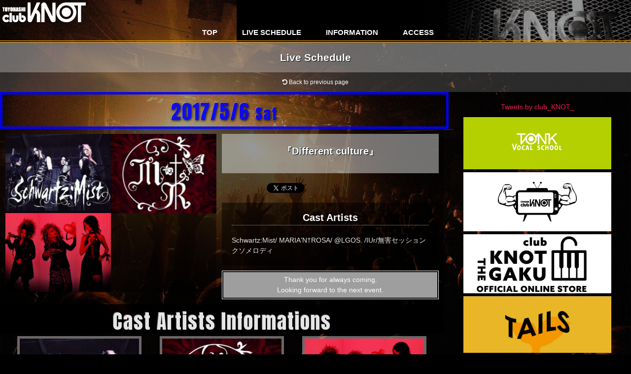

--- FILE ---
content_type: text/html; charset=UTF-8
request_url: https://club-knot.com/live_schedule/%E3%80%8Edifferent-culture%E3%80%8F
body_size: 8686
content:
<!DOCTYPE html>
<html lang="ja">

<head prefix="og: http://ogp.me/ns#">
    <title>
          『Different culture』    </title>
    <meta charset="utf-8">
        <meta name="viewport" content="width=device-width, initial-scale=1.0" />

        <link rel="stylesheet" href="https://club-knot.com/wp-content/themes/knot-themes/library/css/top_page.min.css" type="text/css" />
        <link rel="stylesheet" href="https://club-knot.com/wp-content/themes/knot-themes/library/css/style.min.css" type="text/css" />

    <link href="//netdna.bootstrapcdn.com/font-awesome/4.7.0/css/font-awesome.min.css" rel="stylesheet">
    

    
    <meta property="fb:app_id" content="1919147078338958" />
    <meta property="og:site_name" content="club KNOT" />
    <meta property="og:locale" content="ja_JP" />
    <meta name="keywords" content="豊橋,ライブハウス,clubknot,クラブノット,バンド,アーティスト" />
    <meta property="og:image:width" content="640" />
    <meta property="og:image:height" content="480" />

                <meta name="twitter:card" content="summary_large_image" />
    <meta name="twitter:site" content="@club_KNOT_" />
    <meta name="twitter:creator" content="@club_KNOT_" />
    <meta name="twitter:url" content="https://club-knot.com/live_schedule/%e3%80%8edifferent-culture%e3%80%8f" />
    <meta name="twitter:title" content="『Different culture』" />
    <meta name="twitter:description" content="『Different culture』  OPEN :  / START : " />

                    <meta name="twitter:image" content="https://club-knot.com/wp-content/themes/knot-themes/library/images/ogp_img.png"" />
				<meta property=" og:image" content="https://club-knot.com/wp-content/themes/knot-themes/library/images/ogp_img.png"" />
		    
            <meta name="description" content="『Different culture』 " />
    <meta property="og:type" content="article" />
    <meta property="og:title" content="『Different culture』" />
    <meta property="og:url" content="https://club-knot.com/live_schedule/%e3%80%8edifferent-culture%e3%80%8f" />
    <meta property="og:description" content="『Different culture』  OPEN :  / START : " />
    
        

    <script src="https://ajax.googleapis.com/ajax/libs/jquery/1.12.4/jquery.min.js"></script>
    <script src="https://club-knot.com/wp-content/themes/knot-themes/library/js/jquery.cookie.min.js"></script>
    <link href="https://fonts.googleapis.com/css?family=Anton|Shrikhand" rel="stylesheet" />
    <meta name='robots' content='max-image-preview:large' />
<script type="text/javascript">
window._wpemojiSettings = {"baseUrl":"https:\/\/s.w.org\/images\/core\/emoji\/14.0.0\/72x72\/","ext":".png","svgUrl":"https:\/\/s.w.org\/images\/core\/emoji\/14.0.0\/svg\/","svgExt":".svg","source":{"concatemoji":"https:\/\/club-knot.com\/wp-includes\/js\/wp-emoji-release.min.js?ver=6.1.9"}};
/*! This file is auto-generated */
!function(e,a,t){var n,r,o,i=a.createElement("canvas"),p=i.getContext&&i.getContext("2d");function s(e,t){var a=String.fromCharCode,e=(p.clearRect(0,0,i.width,i.height),p.fillText(a.apply(this,e),0,0),i.toDataURL());return p.clearRect(0,0,i.width,i.height),p.fillText(a.apply(this,t),0,0),e===i.toDataURL()}function c(e){var t=a.createElement("script");t.src=e,t.defer=t.type="text/javascript",a.getElementsByTagName("head")[0].appendChild(t)}for(o=Array("flag","emoji"),t.supports={everything:!0,everythingExceptFlag:!0},r=0;r<o.length;r++)t.supports[o[r]]=function(e){if(p&&p.fillText)switch(p.textBaseline="top",p.font="600 32px Arial",e){case"flag":return s([127987,65039,8205,9895,65039],[127987,65039,8203,9895,65039])?!1:!s([55356,56826,55356,56819],[55356,56826,8203,55356,56819])&&!s([55356,57332,56128,56423,56128,56418,56128,56421,56128,56430,56128,56423,56128,56447],[55356,57332,8203,56128,56423,8203,56128,56418,8203,56128,56421,8203,56128,56430,8203,56128,56423,8203,56128,56447]);case"emoji":return!s([129777,127995,8205,129778,127999],[129777,127995,8203,129778,127999])}return!1}(o[r]),t.supports.everything=t.supports.everything&&t.supports[o[r]],"flag"!==o[r]&&(t.supports.everythingExceptFlag=t.supports.everythingExceptFlag&&t.supports[o[r]]);t.supports.everythingExceptFlag=t.supports.everythingExceptFlag&&!t.supports.flag,t.DOMReady=!1,t.readyCallback=function(){t.DOMReady=!0},t.supports.everything||(n=function(){t.readyCallback()},a.addEventListener?(a.addEventListener("DOMContentLoaded",n,!1),e.addEventListener("load",n,!1)):(e.attachEvent("onload",n),a.attachEvent("onreadystatechange",function(){"complete"===a.readyState&&t.readyCallback()})),(e=t.source||{}).concatemoji?c(e.concatemoji):e.wpemoji&&e.twemoji&&(c(e.twemoji),c(e.wpemoji)))}(window,document,window._wpemojiSettings);
</script>
<style type="text/css">
img.wp-smiley,
img.emoji {
	display: inline !important;
	border: none !important;
	box-shadow: none !important;
	height: 1em !important;
	width: 1em !important;
	margin: 0 0.07em !important;
	vertical-align: -0.1em !important;
	background: none !important;
	padding: 0 !important;
}
</style>
	<link rel='stylesheet' id='wp-block-library-css' href='https://club-knot.com/wp-includes/css/dist/block-library/style.min.css?ver=6.1.9' type='text/css' media='all' />
<link rel='stylesheet' id='classic-theme-styles-css' href='https://club-knot.com/wp-includes/css/classic-themes.min.css?ver=1' type='text/css' media='all' />
<style id='global-styles-inline-css' type='text/css'>
body{--wp--preset--color--black: #000000;--wp--preset--color--cyan-bluish-gray: #abb8c3;--wp--preset--color--white: #ffffff;--wp--preset--color--pale-pink: #f78da7;--wp--preset--color--vivid-red: #cf2e2e;--wp--preset--color--luminous-vivid-orange: #ff6900;--wp--preset--color--luminous-vivid-amber: #fcb900;--wp--preset--color--light-green-cyan: #7bdcb5;--wp--preset--color--vivid-green-cyan: #00d084;--wp--preset--color--pale-cyan-blue: #8ed1fc;--wp--preset--color--vivid-cyan-blue: #0693e3;--wp--preset--color--vivid-purple: #9b51e0;--wp--preset--gradient--vivid-cyan-blue-to-vivid-purple: linear-gradient(135deg,rgba(6,147,227,1) 0%,rgb(155,81,224) 100%);--wp--preset--gradient--light-green-cyan-to-vivid-green-cyan: linear-gradient(135deg,rgb(122,220,180) 0%,rgb(0,208,130) 100%);--wp--preset--gradient--luminous-vivid-amber-to-luminous-vivid-orange: linear-gradient(135deg,rgba(252,185,0,1) 0%,rgba(255,105,0,1) 100%);--wp--preset--gradient--luminous-vivid-orange-to-vivid-red: linear-gradient(135deg,rgba(255,105,0,1) 0%,rgb(207,46,46) 100%);--wp--preset--gradient--very-light-gray-to-cyan-bluish-gray: linear-gradient(135deg,rgb(238,238,238) 0%,rgb(169,184,195) 100%);--wp--preset--gradient--cool-to-warm-spectrum: linear-gradient(135deg,rgb(74,234,220) 0%,rgb(151,120,209) 20%,rgb(207,42,186) 40%,rgb(238,44,130) 60%,rgb(251,105,98) 80%,rgb(254,248,76) 100%);--wp--preset--gradient--blush-light-purple: linear-gradient(135deg,rgb(255,206,236) 0%,rgb(152,150,240) 100%);--wp--preset--gradient--blush-bordeaux: linear-gradient(135deg,rgb(254,205,165) 0%,rgb(254,45,45) 50%,rgb(107,0,62) 100%);--wp--preset--gradient--luminous-dusk: linear-gradient(135deg,rgb(255,203,112) 0%,rgb(199,81,192) 50%,rgb(65,88,208) 100%);--wp--preset--gradient--pale-ocean: linear-gradient(135deg,rgb(255,245,203) 0%,rgb(182,227,212) 50%,rgb(51,167,181) 100%);--wp--preset--gradient--electric-grass: linear-gradient(135deg,rgb(202,248,128) 0%,rgb(113,206,126) 100%);--wp--preset--gradient--midnight: linear-gradient(135deg,rgb(2,3,129) 0%,rgb(40,116,252) 100%);--wp--preset--duotone--dark-grayscale: url('#wp-duotone-dark-grayscale');--wp--preset--duotone--grayscale: url('#wp-duotone-grayscale');--wp--preset--duotone--purple-yellow: url('#wp-duotone-purple-yellow');--wp--preset--duotone--blue-red: url('#wp-duotone-blue-red');--wp--preset--duotone--midnight: url('#wp-duotone-midnight');--wp--preset--duotone--magenta-yellow: url('#wp-duotone-magenta-yellow');--wp--preset--duotone--purple-green: url('#wp-duotone-purple-green');--wp--preset--duotone--blue-orange: url('#wp-duotone-blue-orange');--wp--preset--font-size--small: 13px;--wp--preset--font-size--medium: 20px;--wp--preset--font-size--large: 36px;--wp--preset--font-size--x-large: 42px;--wp--preset--spacing--20: 0.44rem;--wp--preset--spacing--30: 0.67rem;--wp--preset--spacing--40: 1rem;--wp--preset--spacing--50: 1.5rem;--wp--preset--spacing--60: 2.25rem;--wp--preset--spacing--70: 3.38rem;--wp--preset--spacing--80: 5.06rem;}:where(.is-layout-flex){gap: 0.5em;}body .is-layout-flow > .alignleft{float: left;margin-inline-start: 0;margin-inline-end: 2em;}body .is-layout-flow > .alignright{float: right;margin-inline-start: 2em;margin-inline-end: 0;}body .is-layout-flow > .aligncenter{margin-left: auto !important;margin-right: auto !important;}body .is-layout-constrained > .alignleft{float: left;margin-inline-start: 0;margin-inline-end: 2em;}body .is-layout-constrained > .alignright{float: right;margin-inline-start: 2em;margin-inline-end: 0;}body .is-layout-constrained > .aligncenter{margin-left: auto !important;margin-right: auto !important;}body .is-layout-constrained > :where(:not(.alignleft):not(.alignright):not(.alignfull)){max-width: var(--wp--style--global--content-size);margin-left: auto !important;margin-right: auto !important;}body .is-layout-constrained > .alignwide{max-width: var(--wp--style--global--wide-size);}body .is-layout-flex{display: flex;}body .is-layout-flex{flex-wrap: wrap;align-items: center;}body .is-layout-flex > *{margin: 0;}:where(.wp-block-columns.is-layout-flex){gap: 2em;}.has-black-color{color: var(--wp--preset--color--black) !important;}.has-cyan-bluish-gray-color{color: var(--wp--preset--color--cyan-bluish-gray) !important;}.has-white-color{color: var(--wp--preset--color--white) !important;}.has-pale-pink-color{color: var(--wp--preset--color--pale-pink) !important;}.has-vivid-red-color{color: var(--wp--preset--color--vivid-red) !important;}.has-luminous-vivid-orange-color{color: var(--wp--preset--color--luminous-vivid-orange) !important;}.has-luminous-vivid-amber-color{color: var(--wp--preset--color--luminous-vivid-amber) !important;}.has-light-green-cyan-color{color: var(--wp--preset--color--light-green-cyan) !important;}.has-vivid-green-cyan-color{color: var(--wp--preset--color--vivid-green-cyan) !important;}.has-pale-cyan-blue-color{color: var(--wp--preset--color--pale-cyan-blue) !important;}.has-vivid-cyan-blue-color{color: var(--wp--preset--color--vivid-cyan-blue) !important;}.has-vivid-purple-color{color: var(--wp--preset--color--vivid-purple) !important;}.has-black-background-color{background-color: var(--wp--preset--color--black) !important;}.has-cyan-bluish-gray-background-color{background-color: var(--wp--preset--color--cyan-bluish-gray) !important;}.has-white-background-color{background-color: var(--wp--preset--color--white) !important;}.has-pale-pink-background-color{background-color: var(--wp--preset--color--pale-pink) !important;}.has-vivid-red-background-color{background-color: var(--wp--preset--color--vivid-red) !important;}.has-luminous-vivid-orange-background-color{background-color: var(--wp--preset--color--luminous-vivid-orange) !important;}.has-luminous-vivid-amber-background-color{background-color: var(--wp--preset--color--luminous-vivid-amber) !important;}.has-light-green-cyan-background-color{background-color: var(--wp--preset--color--light-green-cyan) !important;}.has-vivid-green-cyan-background-color{background-color: var(--wp--preset--color--vivid-green-cyan) !important;}.has-pale-cyan-blue-background-color{background-color: var(--wp--preset--color--pale-cyan-blue) !important;}.has-vivid-cyan-blue-background-color{background-color: var(--wp--preset--color--vivid-cyan-blue) !important;}.has-vivid-purple-background-color{background-color: var(--wp--preset--color--vivid-purple) !important;}.has-black-border-color{border-color: var(--wp--preset--color--black) !important;}.has-cyan-bluish-gray-border-color{border-color: var(--wp--preset--color--cyan-bluish-gray) !important;}.has-white-border-color{border-color: var(--wp--preset--color--white) !important;}.has-pale-pink-border-color{border-color: var(--wp--preset--color--pale-pink) !important;}.has-vivid-red-border-color{border-color: var(--wp--preset--color--vivid-red) !important;}.has-luminous-vivid-orange-border-color{border-color: var(--wp--preset--color--luminous-vivid-orange) !important;}.has-luminous-vivid-amber-border-color{border-color: var(--wp--preset--color--luminous-vivid-amber) !important;}.has-light-green-cyan-border-color{border-color: var(--wp--preset--color--light-green-cyan) !important;}.has-vivid-green-cyan-border-color{border-color: var(--wp--preset--color--vivid-green-cyan) !important;}.has-pale-cyan-blue-border-color{border-color: var(--wp--preset--color--pale-cyan-blue) !important;}.has-vivid-cyan-blue-border-color{border-color: var(--wp--preset--color--vivid-cyan-blue) !important;}.has-vivid-purple-border-color{border-color: var(--wp--preset--color--vivid-purple) !important;}.has-vivid-cyan-blue-to-vivid-purple-gradient-background{background: var(--wp--preset--gradient--vivid-cyan-blue-to-vivid-purple) !important;}.has-light-green-cyan-to-vivid-green-cyan-gradient-background{background: var(--wp--preset--gradient--light-green-cyan-to-vivid-green-cyan) !important;}.has-luminous-vivid-amber-to-luminous-vivid-orange-gradient-background{background: var(--wp--preset--gradient--luminous-vivid-amber-to-luminous-vivid-orange) !important;}.has-luminous-vivid-orange-to-vivid-red-gradient-background{background: var(--wp--preset--gradient--luminous-vivid-orange-to-vivid-red) !important;}.has-very-light-gray-to-cyan-bluish-gray-gradient-background{background: var(--wp--preset--gradient--very-light-gray-to-cyan-bluish-gray) !important;}.has-cool-to-warm-spectrum-gradient-background{background: var(--wp--preset--gradient--cool-to-warm-spectrum) !important;}.has-blush-light-purple-gradient-background{background: var(--wp--preset--gradient--blush-light-purple) !important;}.has-blush-bordeaux-gradient-background{background: var(--wp--preset--gradient--blush-bordeaux) !important;}.has-luminous-dusk-gradient-background{background: var(--wp--preset--gradient--luminous-dusk) !important;}.has-pale-ocean-gradient-background{background: var(--wp--preset--gradient--pale-ocean) !important;}.has-electric-grass-gradient-background{background: var(--wp--preset--gradient--electric-grass) !important;}.has-midnight-gradient-background{background: var(--wp--preset--gradient--midnight) !important;}.has-small-font-size{font-size: var(--wp--preset--font-size--small) !important;}.has-medium-font-size{font-size: var(--wp--preset--font-size--medium) !important;}.has-large-font-size{font-size: var(--wp--preset--font-size--large) !important;}.has-x-large-font-size{font-size: var(--wp--preset--font-size--x-large) !important;}
.wp-block-navigation a:where(:not(.wp-element-button)){color: inherit;}
:where(.wp-block-columns.is-layout-flex){gap: 2em;}
.wp-block-pullquote{font-size: 1.5em;line-height: 1.6;}
</style>
<script type='text/javascript' src='https://club-knot.com/wp-includes/js/jquery/jquery.min.js?ver=3.6.1' id='jquery-core-js'></script>
<script type='text/javascript' src='https://club-knot.com/wp-content/themes/knot-themes/library/js/slider.js?ver=6.1.9' async charset='UTF-8' id='slider-js'></script>
<script type='text/javascript' src='https://club-knot.com/wp-content/themes/knot-themes/library/js/navbutton.js?ver=6.1.9' async charset='UTF-8' id='navbutton_script-js'></script>
<link rel="https://api.w.org/" href="https://club-knot.com/wp-json/" /><link rel="EditURI" type="application/rsd+xml" title="RSD" href="https://club-knot.com/xmlrpc.php?rsd" />
<link rel="wlwmanifest" type="application/wlwmanifest+xml" href="https://club-knot.com/wp-includes/wlwmanifest.xml" />
<meta name="generator" content="WordPress 6.1.9" />
<link rel="canonical" href="https://club-knot.com/live_schedule/%e3%80%8edifferent-culture%e3%80%8f" />
<link rel='shortlink' href='https://club-knot.com/?p=1431' />
<link rel="alternate" type="application/json+oembed" href="https://club-knot.com/wp-json/oembed/1.0/embed?url=https%3A%2F%2Fclub-knot.com%2Flive_schedule%2F%25e3%2580%258edifferent-culture%25e3%2580%258f" />
<link rel="alternate" type="text/xml+oembed" href="https://club-knot.com/wp-json/oembed/1.0/embed?url=https%3A%2F%2Fclub-knot.com%2Flive_schedule%2F%25e3%2580%258edifferent-culture%25e3%2580%258f&#038;format=xml" />
		<style type="text/css" id="wp-custom-css">
			
.button {
  background-color: #04AA6D; /* Green */
  border: none;
  color: white;
  padding: 15px 32px;
  text-align: center;
  text-decoration: none;
  display: inline-block;
  font-size: 16px;
}		</style>
		    </head>

<body class="live_schedule-template-default single single-live_schedule postid-1431">

    <header>
        <div class="header-inner">
            <div class="site-title">
                <h1><a href="https://club-knot.com"><img src="https://club-knot.com/wp-content/themes/knot-themes/library/images/title.png"></a></h1>
            </div>

        </div>
        <!--ヘッダーメニュー-->
        <div class="top-nav-area">
            <!--ボタンの設定-->
            <button type="button" id="navbutton">
                MENU
                            </button>

                                    <nav id="header-nav" class="header-nav"><ul id="menu-menu" class="menu"><li id="menu-item-891" class="menu-item menu-item-type-post_type menu-item-object-page menu-item-home menu-item-891"><a href="https://club-knot.com/">TOP</a></li>
<li id="menu-item-894" class="menu-item menu-item-type-post_type menu-item-object-page menu-item-894"><a href="https://club-knot.com/schedule">LIVE SCHEDULE</a></li>
<li id="menu-item-893" class="menu-item menu-item-type-post_type menu-item-object-page menu-item-893"><a href="https://club-knot.com/information">INFORMATION</a></li>
<li id="menu-item-892" class="menu-item menu-item-type-post_type menu-item-object-page menu-item-892"><a href="https://club-knot.com/access">ACCESS</a></li>
</ul></nav>                    </div>
    </header>

<div class="l_container">
    <div class="header_title">
        <h2>Live Schedule</h2>
    </div>
    <div class="back_to_button">
        <a href="javascript:void(0)" onclick="javascript:history.back()"><i class="fa fa-undo" aria-hidden="true"></i> Back to previous page</a>
    </div>
    <div class="l_contents">

                                        <article class="event post-1431 live_schedule type-live_schedule status-publish hentry">

                    <div class="single_event">

                                                                        <h3 style="color: #0000ff;border: 5px solid #0000ff">
                            2017/5/6 <span style=font-size:75%;>Sat</span>                        </h3>

                                                <div class="single_eventM">
                            <div class="single_eventL">

                                
                                <figure>
                                    

                                                                                                                                                                                                                                                                                                                                    
                                    
                                                                                                                                                                                                                                                                                                                                                                                                
                                    
                                    
                                    
                                                                        
                                                                                    
                                            
                                                <div class="single_head-img">
                                                    <p class="trim4"><img sizes="(max-width: 320px) 150px, (max-width: 414px) 197px, (max-width: 568px) 50vw, (max-width: 667px) 208px, (max-width: 736px) 160px, (max-width: 812px) 145px, (max-width: 920px) 240px, 215px" src="https://club-knot.com/wp-content/uploads/2017/10/0d78840037e2dfe8223fe1f562c1614b-300x225.jpg" srcset="https://club-knot.com/wp-content/uploads/2017/10/0d78840037e2dfe8223fe1f562c1614b.jpg 640w, https://club-knot.com/wp-content/uploads/2017/10/0d78840037e2dfe8223fe1f562c1614b-600x450.jpg 600w, https://club-knot.com/wp-content/uploads/2017/10/0d78840037e2dfe8223fe1f562c1614b-450x338.jpg 450w, https://club-knot.com/wp-content/uploads/2017/10/0d78840037e2dfe8223fe1f562c1614b-300x225.jpg 300w, https://club-knot.com/wp-content/uploads/2017/10/0d78840037e2dfe8223fe1f562c1614b-160x120.jpg 160w, https://club-knot.com/wp-content/uploads/2017/10/0d78840037e2dfe8223fe1f562c1614b-150x112.jpg 150w, https://club-knot.com/wp-content/uploads/2017/10/0d78840037e2dfe8223fe1f562c1614b-80x60.jpg 80w" alt="Schwartz:Mist" /></p>
                                                    <p class="trim4"><img sizes="(max-width: 320px) 150px, (max-width: 414px) 197px, (max-width: 568px) 50vw, (max-width: 667px) 208px, (max-width: 736px) 160px, (max-width: 812px) 145px, (max-width: 920px) 240px, 215px" src="https://club-knot.com/wp-content/uploads/2017/10/0506MR-300x225.jpg" srcset="https://club-knot.com/wp-content/uploads/2017/10/0506MR.jpg 640w, https://club-knot.com/wp-content/uploads/2017/10/0506MR-600x450.jpg 600w, https://club-knot.com/wp-content/uploads/2017/10/0506MR-450x338.jpg 450w, https://club-knot.com/wp-content/uploads/2017/10/0506MR-300x225.jpg 300w, https://club-knot.com/wp-content/uploads/2017/10/0506MR-160x120.jpg 160w, https://club-knot.com/wp-content/uploads/2017/10/0506MR-150x112.jpg 150w, https://club-knot.com/wp-content/uploads/2017/10/0506MR-80x60.jpg 80w" alt="MARIA&#8217;N†ROSA" /></p>
                                                    <p class="trim4">
                                                                                                                    <img sizes="(max-width: 320px) 150px, (max-width: 414px) 197px, (max-width: 568px) 50vw, (max-width: 667px) 208px, (max-width: 736px) 160px, (max-width: 812px) 145px, (max-width: 920px) 240px, 215px" src="https://club-knot.com/wp-content/uploads/2017/10/8fc0a15e0141c6e9712743dd4320c336-300x225.jpg" srcset="https://club-knot.com/wp-content/uploads/2017/10/8fc0a15e0141c6e9712743dd4320c336.jpg 640w, https://club-knot.com/wp-content/uploads/2017/10/8fc0a15e0141c6e9712743dd4320c336-600x450.jpg 600w, https://club-knot.com/wp-content/uploads/2017/10/8fc0a15e0141c6e9712743dd4320c336-450x338.jpg 450w, https://club-knot.com/wp-content/uploads/2017/10/8fc0a15e0141c6e9712743dd4320c336-300x225.jpg 300w, https://club-knot.com/wp-content/uploads/2017/10/8fc0a15e0141c6e9712743dd4320c336-160x120.jpg 160w, https://club-knot.com/wp-content/uploads/2017/10/8fc0a15e0141c6e9712743dd4320c336-150x112.jpg 150w, https://club-knot.com/wp-content/uploads/2017/10/8fc0a15e0141c6e9712743dd4320c336-80x60.jpg 80w" alt="@LGOS." />
                                                                                                            </p>
                                                    <p class="trim4">
                                                                                                            </p>
                                                </div>

                                            
                                        
                                    
                                </figure>

                            </div>
                            
                            <div class="single_eventR">
                                
                                <div class="music_genre">

                                    
                                </div>

                                
                                <div class="single_title">
                                    <h4>
                                        『Different culture』                                                                                                                    </h4>
                                </div>

                                
                                <div class="sns_share">
                                    <div class="sns_share twitter">
                                                                                
                                        <a class="twitter-share-button" href="https://twitter.com/share" data-text="『Different culture』&nbsp;
Schwartz:Mist/MARIA'N†ROSA/@LGOS." data-url="https://club-knot.com/?p=1431" data-hashtags="clubknot" data-count="horizontal" data-dnt="true" data-related="saiminjuku,clubknot" target="_blank">Tweet</a>
                                    </div>
                                    <div class="fb-like" data-href="https://club-knot.com/live_schedule/%e3%80%8edifferent-culture%e3%80%8f" data-layout="button_count" data-action="like" data-size="small" data-show-faces="true" data-share="true">
                                    </div>
                                    <div class="line-it-button" data-lang="ja" data-type="share-a" data-url="https://club-knot.com/?p=1431" style="display: none;">
                                    </div>
                                </div>

                                
                                
                                

                                 <div class="event_artist"><h4>Cast Artists</h4>
                                
                                
                                <span class="inline">                                                                    Schwartz:Mist/                                                                    MARIA'N†ROSA/                                                                    @LGOS.                                                                /IUr/無害セッションクソメロディ                                </span>
                                

                                
                                                                
                                                                                                
                                

                                
                                                                
                                                                                                
                                
                                </div>                                
                                
                                <div class="event_info">
                                                                                                                                                                                    
                                                                                                                                                        <div class="event_finish">
                                            Thank you for always coming.<br>Looking forward to the next event.
                                        </div>
                                                                        
                                </div>
                                
                            </div>
                        </div>

                        

                        <div class="cast_artists">

                            <h3>Cast Artists Informations</h3>                            

                                                                                                        <div class="cast_artist">
                                                                                                                                    <p class="cast_artist_photo">
                                                    <img sizes="(max-width: 320px) 300px, (max-width: 360px) 340px, (max-width: 375px) 355px, (max-width: 414px) 394px, (max-width: 568px) 290px, (max-width: 736px) 320px, (max-width: 812px) 290px, (max-width: 920px) 430px, 430px" src="https://club-knot.com/wp-content/uploads/2017/10/0d78840037e2dfe8223fe1f562c1614b-300x225.jpg" srcset="https://club-knot.com/wp-content/uploads/2017/10/0d78840037e2dfe8223fe1f562c1614b.jpg 640w, https://club-knot.com/wp-content/uploads/2017/10/0d78840037e2dfe8223fe1f562c1614b-600x450.jpg 600w, https://club-knot.com/wp-content/uploads/2017/10/0d78840037e2dfe8223fe1f562c1614b-450x338.jpg 450w, https://club-knot.com/wp-content/uploads/2017/10/0d78840037e2dfe8223fe1f562c1614b-300x225.jpg 300w, https://club-knot.com/wp-content/uploads/2017/10/0d78840037e2dfe8223fe1f562c1614b-160x120.jpg 160w, https://club-knot.com/wp-content/uploads/2017/10/0d78840037e2dfe8223fe1f562c1614b-150x112.jpg 150w, https://club-knot.com/wp-content/uploads/2017/10/0d78840037e2dfe8223fe1f562c1614b-80x60.jpg 80w" alt="Schwartz:Mist" />
                                                </p>
                                                                                        <div class="cast_artist_info">
                                                <span class="cast_artist_name">
                                                    Schwartz:Mist                                                </span>
                                                                                                                                            </div>
                                                                                                                        </div>
                                                                                                                                            <div class="cast_artist">
                                                                                                                                    <p class="cast_artist_photo">
                                                    <img sizes="(max-width: 320px) 300px, (max-width: 360px) 340px, (max-width: 375px) 355px, (max-width: 414px) 394px, (max-width: 568px) 290px, (max-width: 736px) 320px, (max-width: 812px) 290px, (max-width: 920px) 430px, 430px" src="https://club-knot.com/wp-content/uploads/2017/10/0506MR-300x225.jpg" srcset="https://club-knot.com/wp-content/uploads/2017/10/0506MR.jpg 640w, https://club-knot.com/wp-content/uploads/2017/10/0506MR-600x450.jpg 600w, https://club-knot.com/wp-content/uploads/2017/10/0506MR-450x338.jpg 450w, https://club-knot.com/wp-content/uploads/2017/10/0506MR-300x225.jpg 300w, https://club-knot.com/wp-content/uploads/2017/10/0506MR-160x120.jpg 160w, https://club-knot.com/wp-content/uploads/2017/10/0506MR-150x112.jpg 150w, https://club-knot.com/wp-content/uploads/2017/10/0506MR-80x60.jpg 80w" alt="MARIA&#8217;N†ROSA" />
                                                </p>
                                                                                        <div class="cast_artist_info">
                                                <span class="cast_artist_name">
                                                    MARIA&#8217;N†ROSA                                                </span>
                                                                                                                                            </div>
                                                                                                                        </div>
                                                                                                                                            <div class="cast_artist">
                                                                                                                                    <p class="cast_artist_photo">
                                                    <img sizes="(max-width: 320px) 300px, (max-width: 360px) 340px, (max-width: 375px) 355px, (max-width: 414px) 394px, (max-width: 568px) 290px, (max-width: 736px) 320px, (max-width: 812px) 290px, (max-width: 920px) 430px, 430px" src="https://club-knot.com/wp-content/uploads/2017/10/8fc0a15e0141c6e9712743dd4320c336-300x225.jpg" srcset="https://club-knot.com/wp-content/uploads/2017/10/8fc0a15e0141c6e9712743dd4320c336.jpg 640w, https://club-knot.com/wp-content/uploads/2017/10/8fc0a15e0141c6e9712743dd4320c336-600x450.jpg 600w, https://club-knot.com/wp-content/uploads/2017/10/8fc0a15e0141c6e9712743dd4320c336-450x338.jpg 450w, https://club-knot.com/wp-content/uploads/2017/10/8fc0a15e0141c6e9712743dd4320c336-300x225.jpg 300w, https://club-knot.com/wp-content/uploads/2017/10/8fc0a15e0141c6e9712743dd4320c336-160x120.jpg 160w, https://club-knot.com/wp-content/uploads/2017/10/8fc0a15e0141c6e9712743dd4320c336-150x112.jpg 150w, https://club-knot.com/wp-content/uploads/2017/10/8fc0a15e0141c6e9712743dd4320c336-80x60.jpg 80w" alt="@LGOS." />
                                                </p>
                                                                                        <div class="cast_artist_info">
                                                <span class="cast_artist_name">
                                                    @LGOS.                                                </span>
                                                                                                                                            </div>
                                                                                                                        </div>
                                                                    
                            
                            
                            
                            
                            
                            
                            <div class='cast_artist'>
                                    <div class='cast_artist_info'>
                                    <span class='cast_artist_name'>
                                    IUr
                                    </span>
                                    </div>
                                    </div><div class='cast_artist'>
                                    <div class='cast_artist_info'>
                                    <span class='cast_artist_name'>
                                    無害セッションクソメロディ
                                    </span>
                                    </div>
                                    </div>
                            
                            
                        </div>

                                    
                                </article>

                <aside id="sidebar">
	<div class="sidebar-inner">
		<div id="custom_html-3" class="widget_text widget_custom_html sidebar-wrapper"><div class="textwidget custom-html-widget"><div class="twitter_widget_style">
<a class="twitter-timeline" data-lang="ja" data-height="600" data-theme="dark" data-link-color="#FAB81E" href="https://twitter.com/club_KNOT_?ref_src=twsrc%5Etfw">Tweets by club_KNOT_</a> <script async src="//platform.twitter.com/widgets.js" charset="utf-8"></script>
</div></div></div><div id="block-2" class="widget_block sidebar-wrapper"><a href="https://tonkvocal.com/" target="_blank"><img decoding="async" src="https://tonkvocal.com/wp-content/uploads/2014/04/03.jpg" width="300px"></a></div><div id="block-4" class="widget_block sidebar-wrapper"><a href="https://www.youtube.com/channel/UCauGNiJ-GUulz244tWAwN4A" target="_blank"><img decoding="async" src="https://club-knot.com/wp-content/uploads/2021/03/knottv_logo.png" width="300px"></a></div><div id="block-6" class="widget_block sidebar-wrapper"><a href="https://clubknot.stores.jp/" target="_blank"><img decoding="async" src="https://club-knot.com/wp-content/uploads/2023/03/stores.png" width="300px">
</a></div><div id="block-7" class="widget_block sidebar-wrapper"><a href="https://www.instagram.com/tails0532" target="_blank"><img decoding="async" src="https://club-knot.com/wp-content/uploads/2024/09/tails.jpg" width="300px">
</a></div>	</div>
</aside>
    </div>
            <div class="prev_navi">
    <ul>

                <li>
            <a href="https://club-knot.com/live_schedule/club-knot-presents-golden-week-sp%ef%bc%81%ef%bc%81%ef%bd%9e3%e6%97%a5%e7%9b%ae%ef%bd%9e"><i class="fa fa-angle-left" aria-hidden="true"></i>
                <span class="lf_left">Prev EVENT</span>
            </a>
        </li>
        
                <li>
            <a href="https://club-knot.com/live_schedule/club-knot%ef%bc%86fluolightarch-presents%e3%80%8ccross-road%e3%80%8d-2">
                <span class="lf_right">Next EVENT</span><i class="fa fa-angle-right" aria-hidden="true"></i>
            </a>
        </li>
            </ul>
</div>
</div>
<a href="#" class="topBtn" id="topBtn">TOP</a>

<div class="sidebar_clubKNOT">
    <div class="sidebar_info">
        <dl>
            <dt>
                <img src="https://club-knot.com/wp-content/themes/knot-themes/library/images/room.png" alt="club KNOT">
            </dt>
            <dd>
                <span class="sidebar_title">club KNOT TOYOHASHI</span>
                〒440-0888<br />愛知県豊橋市駅前大通1丁目7-1
                <div class="sidebar_tel">
                    <span>INFO &amp; RESERVATION</span>
                    <a href="tel:0532573655" class="sidebar_infores"><span><i class="fa fa-phone" aria-hidden="true"></i> 0532-57-3655</span></a>
                    <a href="mailto:info@club-knot.com?subject=ホームページを見て" class="sidebar_infores"><span><i class="fa fa-envelope" aria-hidden="true"></i> info@club-knot.com</span></a>
                </div>
            </dd>
        </dl>
    </div>
</div>

<footer>
    <div class="footer-inner">
        <div class="footer-nav-area">
            <nav id="footer-nav" class="footer-nav"><ul id="menu-menu-1" class="menu"><li class="menu-item menu-item-type-post_type menu-item-object-page menu-item-home menu-item-891"><a href="https://club-knot.com/">TOP</a></li>
<li class="menu-item menu-item-type-post_type menu-item-object-page menu-item-894"><a href="https://club-knot.com/schedule">LIVE SCHEDULE</a></li>
<li class="menu-item menu-item-type-post_type menu-item-object-page menu-item-893"><a href="https://club-knot.com/information">INFORMATION</a></li>
<li class="menu-item menu-item-type-post_type menu-item-object-page menu-item-892"><a href="https://club-knot.com/access">ACCESS</a></li>
</ul></nav>        </div>
        <div class="copyright">
            <p><a style="color: #23282D;" href="https://club-knot.com/staff.php"><i class="fa fa-cog" aria-hidden="true"></i></a> copyright ©
                club KNOT All Rights Reserved.</p>
        </div>
    </div>
</footer>
<script>
    $(document).ready(function() {
        $("#topBtn").hide();
        $(window).on("scroll", function() {
            if ($(this).scrollTop() > 100) {
                $("#topBtn").fadeIn("fast");
            } else {
                $("#topBtn").fadeOut("fast");
            }
            scrollHeight = $(document).height(); //ドキュメントの高さ 
            scrollPosition = $(window).height() + $(window).scrollTop(); //現在地 
            footHeight = $("footer").innerHeight(); //footerの高さ（＝止めたい位置）
            if (scrollHeight - scrollPosition <= footHeight) { //ドキュメントの高さと現在地の差がfooterの高さ以下になったら
                $("#topBtn").css({
                    "position": "absolute", //pisitionをabsolute（親：wrapperからの絶対値）に変更
                    "bottom": footHeight + 20 //下からfooterの高さ + 20px上げた位置に配置
                });
            } else { //それ以外の場合は
                $("#topBtn").css({
                    "position": "fixed", //固定表示
                    "bottom": "20px" //下から20px上げた位置に
                });
            }
        });
        $('#topBtn').click(function() {
            $('body,html').animate({
                scrollTop: 0
            }, 400);
            return false;
        });
    });

</script>
<script>
    // Create a <select> and append to #menu
    var $select = $('<select></select>');
    $('#monthly').append($select);

    // Cycle over menu links
    $('#monthly a').each(function() {
        var $anchor = $(this);

        // Create an option
        var $option = $('<option></option>');

        // Deal with selected options depending on current page
        if ($anchor.parent().hasClass('selected')) {
            $option.prop('selected', true);
        }

        // Option's value is the href
        $option.val($anchor.attr('href'));

        // Option's text is the text of link
        $option.text($anchor.text());

        // Append option to <select>
        $select.append($option);

    });

    $select.change(function() {
        window.location = $select.val();
    });

</script>
<script>
    window.twttr = (function(d, s, id) {
        var js, fjs = d.getElementsByTagName(s)[0],
            t = window.twttr || {};
        if (d.getElementById(id)) return;
        js = d.createElement(s);
        js.id = id;
        js.async = true;
        js.src = "https://platform.twitter.com/widgets.js";
        fjs.parentNode.insertBefore(js, fjs);
        t._e = [];
        t.ready = function(f) {
            t._e.push(f);
        };
        return t;
    }(document, "script", "twitter-wjs"));

</script>

<div id="fb-root"></div>
<script>
    (function(d, s, id) {
        var js, fjs = d.getElementsByTagName(s)[0];
        if (d.getElementById(id)) return;
        js = d.createElement(s);
        js.id = id;
        js.async = true;
        js.src = "//connect.facebook.net/ja_JP/sdk.js#xfbml=1&version=v2.10&appId=1919147078338958";
        fjs.parentNode.insertBefore(js, fjs);
    }(document, 'script', 'facebook-jssdk'));

</script>


<script src="https://d.line-scdn.net/r/web/social-plugin/js/thirdparty/loader.min.js" async="async" defer="defer"></script>
<script>
    jQuery(function() {
        $('link[as = "style"]').attr('rel', 'stylesheet');
    });

</script>

</body>

</html>
